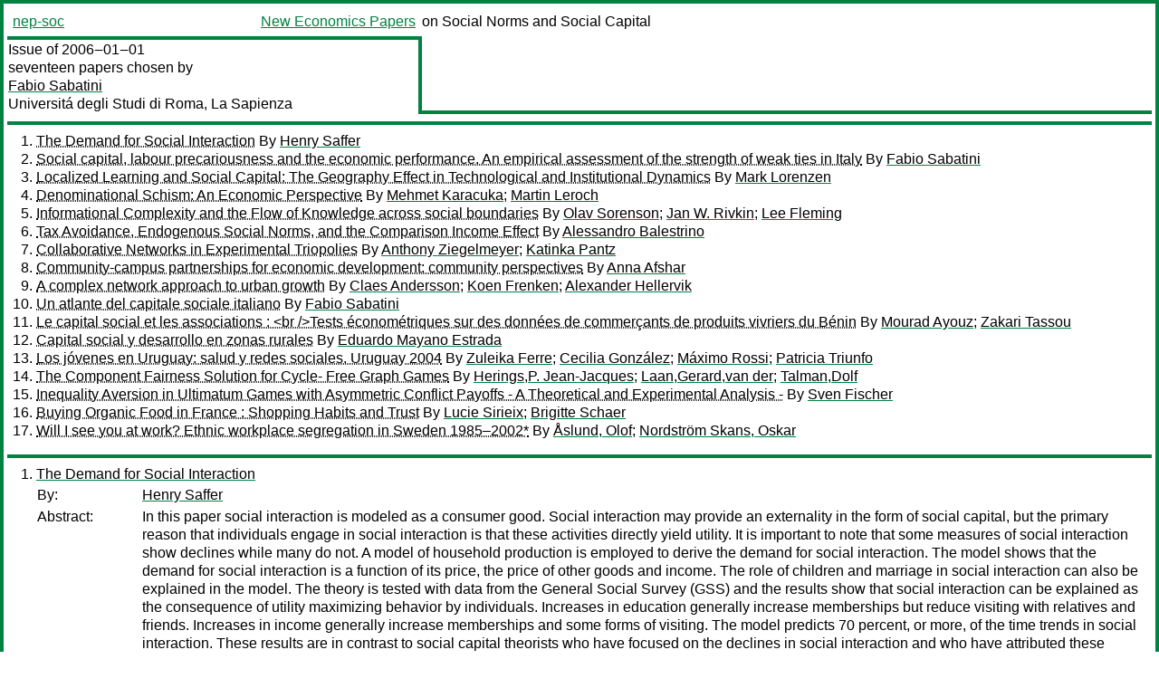

--- FILE ---
content_type: text/html
request_url: https://nep.repec.org/nep-soc/2006-01-01
body_size: 13282
content:
<!DOCTYPE html PUBLIC "-//W3C//DTD XHTML 1.0 Strict//EN" "http://www.w3.org/TR/xhtml1/DTD/xhtml1-strict.dtd">
<html xmlns="http://www.w3.org/1999/xhtml" lang="en-us" xml:lang="en-us">
<head>
<title>nep-soc 2006-01-01 papers</title>
<meta http-equiv="Content-type" content="text/html; charset=utf-8" />
<meta name="viewport" content="width=device-width, initial-scale=1.0, maximum-scale=1" />
<meta name="format-detection" content="telephone=no" />
<link rel="stylesheet" title="default" type="text/css" href="/css" />
</head>
<body>
<table id="riban_left_table">
<tr>
<td class="riban">
<table id="riban_left_table">
<tr>
<td align="left" width="50%" valign="middle">
<a class="intlink" id="report_link_in_riban_table" href="http://nep.repec.org/nep-soc.html">nep-soc</a></td>
<td align="right" valign="middle" width="50%" id="issue_service_name_td">
<a class="intlink" id="service_link_in_riban_table" href="http://nep.repec.org/">New Economics Papers</a>
</td>
</tr>
</table>
</td>
<td class="riban" width="64%"> on Social Norms and Social Capital</td></tr></table>

<table width="100%" id="snake_table">
<tr>
<td id="edition_column" width="36%">
<div>Issue of 2006‒01‒01<br />
seventeen papers chosen by<br />
<a class="trout" href="http://ideas.repec.org/e/psa135.html">Fabio Sabatini</a><br />
<a class="extlink" href="">Universitá degli Studi di Roma, La Sapienza</a><br />
</div>
</td>
<td id="repad_cell" width="64%"></td></tr></table>
<hr />

<ol class="liblo_ol">
<li class="liblo_li">
<a target="_blank" class="indoc" href="#p1">The Demand for Social Interaction</a> By 
<a target="_blank" class="trout" href="http://econpapers.repec.org/scripts/search.pf?aus=Henry Saffer">Henry Saffer</a></li>
<li class="liblo_li">
<a target="_blank" class="indoc" href="#p2">Social capital, labour precariousness and the economic performance. An empirical assessment of the strength of weak ties in Italy</a> By 
<a target="_blank" class="trout" href="http://econpapers.repec.org/scripts/search.pf?aus=Fabio Sabatini">Fabio Sabatini</a></li>
<li class="liblo_li">
<a target="_blank" class="indoc" href="#p3">Localized Learning and Social Capital: The Geography Effect in Technological and Institutional Dynamics</a> By 
<a target="_blank" class="trout" href="http://econpapers.repec.org/scripts/search.pf?aus=Mark Lorenzen">Mark Lorenzen</a></li>
<li class="liblo_li">
<a target="_blank" class="indoc" href="#p4">Denominational Schism: An Economic Perspective</a> By 
<a target="_blank" class="trout" href="http://econpapers.repec.org/scripts/search.pf?aus=Mehmet Karacuka">Mehmet Karacuka</a>; 
<a target="_blank" class="trout" href="http://econpapers.repec.org/scripts/search.pf?aus=Martin Leroch">Martin Leroch</a></li>
<li class="liblo_li">
<a target="_blank" class="indoc" href="#p5">Informational Complexity and the Flow of Knowledge across social boundaries</a> By 
<a target="_blank" class="trout" href="http://econpapers.repec.org/scripts/search.pf?aus=Olav Sorenson">Olav Sorenson</a>; 
<a target="_blank" class="trout" href="http://econpapers.repec.org/scripts/search.pf?aus=Jan W. Rivkin">Jan W. Rivkin</a>; 
<a target="_blank" class="trout" href="http://econpapers.repec.org/scripts/search.pf?aus=Lee Fleming">Lee Fleming</a></li>
<li class="liblo_li">
<a target="_blank" class="indoc" href="#p6">Tax Avoidance, Endogenous Social Norms, and the Comparison Income Effect</a> By 
<a target="_blank" class="trout" href="http://econpapers.repec.org/scripts/search.pf?aus=Alessandro Balestrino">Alessandro Balestrino</a></li>
<li class="liblo_li">
<a target="_blank" class="indoc" href="#p7">Collaborative Networks in Experimental Triopolies</a> By 
<a target="_blank" class="trout" href="http://econpapers.repec.org/scripts/search.pf?aus=Anthony Ziegelmeyer">Anthony Ziegelmeyer</a>; 
<a target="_blank" class="trout" href="http://econpapers.repec.org/scripts/search.pf?aus=Katinka Pantz">Katinka Pantz</a></li>
<li class="liblo_li">
<a target="_blank" class="indoc" href="#p8">Community-campus partnerships for economic development: community perspectives</a> By 
<a target="_blank" class="trout" href="http://econpapers.repec.org/scripts/search.pf?aus=Anna Afshar">Anna Afshar</a></li>
<li class="liblo_li">
<a target="_blank" class="indoc" href="#p9">A complex network approach to urban growth</a> By 
<a target="_blank" class="trout" href="http://econpapers.repec.org/scripts/search.pf?aus=Claes Andersson">Claes Andersson</a>; 
<a target="_blank" class="trout" href="http://econpapers.repec.org/scripts/search.pf?aus=Koen Frenken">Koen Frenken</a>; 
<a target="_blank" class="trout" href="http://econpapers.repec.org/scripts/search.pf?aus=Alexander Hellervik">Alexander Hellervik</a></li>
<li class="liblo_li">
<a target="_blank" class="indoc" href="#p10">Un atlante del capitale sociale italiano</a> By 
<a target="_blank" class="trout" href="http://econpapers.repec.org/scripts/search.pf?aus=Fabio Sabatini">Fabio Sabatini</a></li>
<li class="liblo_li">
<a target="_blank" class="indoc" href="#p11">Le capital social et les associations : &lt;br /&gt;Tests économétriques sur des données de commerçants de produits vivriers du Bénin</a> By 
<a target="_blank" class="trout" href="http://econpapers.repec.org/scripts/search.pf?aus=Mourad Ayouz">Mourad Ayouz</a>; 
<a target="_blank" class="trout" href="http://econpapers.repec.org/scripts/search.pf?aus=Zakari Tassou">Zakari Tassou</a></li>
<li class="liblo_li">
<a target="_blank" class="indoc" href="#p12">Capital social y desarrollo en zonas rurales</a> By 
<a target="_blank" class="trout" href="http://econpapers.repec.org/scripts/search.pf?aus=Eduardo Mayano Estrada">Eduardo Mayano Estrada</a></li>
<li class="liblo_li">
<a target="_blank" class="indoc" href="#p13">Los jóvenes en Uruguay: salud y redes sociales. Uruguay 2004</a> By 
<a target="_blank" class="trout" href="http://econpapers.repec.org/scripts/search.pf?aus=Zuleika Ferre">Zuleika Ferre</a>; 
<a target="_blank" class="trout" href="http://econpapers.repec.org/scripts/search.pf?aus=Cecilia González">Cecilia González</a>; 
<a target="_blank" class="trout" href="http://econpapers.repec.org/scripts/search.pf?aus=Máximo Rossi">Máximo Rossi</a>; 
<a target="_blank" class="trout" href="http://econpapers.repec.org/scripts/search.pf?aus=Patricia Triunfo">Patricia Triunfo</a></li>
<li class="liblo_li">
<a target="_blank" class="indoc" href="#p14">The Component Fairness Solution for Cycle- Free Graph Games</a> By 
<a target="_blank" class="trout" href="http://econpapers.repec.org/scripts/search.pf?aus=Herings,P. Jean-Jacques">Herings,P. Jean-Jacques</a>; 
<a target="_blank" class="trout" href="http://econpapers.repec.org/scripts/search.pf?aus=Laan,Gerard,van der">Laan,Gerard,van der</a>; 
<a target="_blank" class="trout" href="http://econpapers.repec.org/scripts/search.pf?aus=Talman,Dolf">Talman,Dolf</a></li>
<li class="liblo_li">
<a target="_blank" class="indoc" href="#p15">Inequality Aversion in Ultimatum Games with Asymmetric Conflict Payoffs - A Theoretical and Experimental Analysis -</a> By 
<a target="_blank" class="trout" href="http://econpapers.repec.org/scripts/search.pf?aus=Sven Fischer">Sven Fischer</a></li>
<li class="liblo_li">
<a target="_blank" class="indoc" href="#p16">Buying Organic Food in France : Shopping Habits and Trust</a> By 
<a target="_blank" class="trout" href="http://econpapers.repec.org/scripts/search.pf?aus=Lucie Sirieix">Lucie Sirieix</a>; 
<a target="_blank" class="trout" href="http://econpapers.repec.org/scripts/search.pf?aus=Brigitte Schaer">Brigitte Schaer</a></li>
<li class="liblo_li">
<a target="_blank" class="indoc" href="#p17">Will I see you at work? Ethnic workplace segregation in Sweden 1985–2002*</a> By 
<a target="_blank" class="trout" href="http://econpapers.repec.org/scripts/search.pf?aus=Åslund, Olof">Åslund, Olof</a>; 
<a target="_blank" class="trout" href="http://econpapers.repec.org/scripts/search.pf?aus=Nordström Skans, Oskar">Nordström Skans, Oskar</a></li></ol>
<hr />
<ol class="coblo_ol">

<li class="coblo_li">
<div id="p1">
<a target="_blank" class="trout" href="http://econpapers.repec.org/RePEc:nbr:nberwo:11881">The Demand for Social Interaction</a></div>
<table class="basit">
<tr>
<td style="width: 7em" class="fina">By:</td>
<td class="fiva">
<a target="_blank" class="trout" href="http://econpapers.repec.org/scripts/search.pf?aus=Henry Saffer">Henry Saffer</a></td></tr>
<tr>
<td style="width: 7em" class="fina">Abstract:</td>
<td class="fiva">In this paper social interaction is modeled as a consumer good. Social 
interaction may provide an externality in the form of social capital, but the 
primary reason that individuals engage in social interaction is that these 
activities directly yield utility. It is important to note that some measures 
of social interaction show declines while many do not. A model of household 
production is employed to derive the demand for social interaction. The model 
shows that the demand for social interaction is a function of its price, the 
price of other goods and income. The role of children and marriage in social 
interaction can also be explained in the model. The theory is tested with data 
from the General Social Survey (GSS) and the results show that social 
interaction can be explained as the consequence of utility maximizing behavior 
by individuals. Increases in education generally increase memberships but 
reduce visiting with relatives and friends. Increases in income generally 
increase memberships and some forms of visiting. The model predicts 70 
percent, or more, of the time trends in social interaction. These results are 
in contrast to social capital theorists who have focused on the declines in 
social interaction and who have attributed these changes to factors such as 
increased community heterogeneity and increased television viewing.</td></tr>
<tr>
<td style="width: 7em" class="fina">JEL:</td>
<td class="fiva">
<a target="_blank" class="trout" href="http://econpapers.repec.org/scripts/search.pf?jel=Z13">Z13</a></td></tr>
<tr>
<td style="width: 7em" class="fina">Date:</td>
<td class="fiva">2005–12</td></tr>
<tr>
<td style="width: 7em" class="fina">URL:</td>
<td class="fiva"><a target="_blank" class="trout" href="http://d.repec.org/n?u=RePEc:nbr:nberwo:11881&amp;r=soc">http://d.repec.org/n?u=RePEc:nbr:nberwo:11881&amp;r=soc</a></td></tr></table></li>

<li class="coblo_li">
<div id="p2">
<a target="_blank" class="trout" href="http://econpapers.repec.org/RePEc:wpa:wuwpla:0512012">Social capital, labour precariousness and the economic performance. An empirical assessment of the strength of weak ties in Italy</a></div>
<table class="basit">
<tr>
<td style="width: 7em" class="fina">By:</td>
<td class="fiva">
<a target="_blank" class="trout" href="http://econpapers.repec.org/scripts/search.pf?aus=Fabio Sabatini">Fabio Sabatini</a> (University of Rome La Sapienza, Department of Public Economics)</td></tr>
<tr>
<td style="width: 7em" class="fina">Abstract:</td>
<td class="fiva">This paper carries out an assessment of the influence that different kinds of 
social ties exert on labour precariousness, on the state of health of urban 
environments and on the economic performance in Italy. Overall, the empirical 
evidence shows that weak ties connecting members of voluntary organizations 
positively affect the economic performance and the quality of urban 
ecosystems, differently from strong ties connecting family members and close 
friends, which, on the other side, are proved to reduce labour precariousness.</td></tr>
<tr>
<td style="width: 7em" class="fina">Keywords:</td>
<td class="fiva">Social capital, Social networks, Civil society, Economic development, Labour precariousness, Structural Equations Modelling</td></tr>
<tr>
<td style="width: 7em" class="fina">JEL:</td>
<td class="fiva">
<a target="_blank" class="trout" href="http://econpapers.repec.org/scripts/search.pf?jel=J">J</a></td></tr>
<tr>
<td style="width: 7em" class="fina">Date:</td>
<td class="fiva">2005–12–22</td></tr>
<tr>
<td style="width: 7em" class="fina">URL:</td>
<td class="fiva"><a target="_blank" class="trout" href="http://d.repec.org/n?u=RePEc:wpa:wuwpla:0512012&amp;r=soc">http://d.repec.org/n?u=RePEc:wpa:wuwpla:0512012&amp;r=soc</a></td></tr></table></li>

<li class="coblo_li">
<div id="p3">
<a target="_blank" class="trout" href="http://econpapers.repec.org/RePEc:aal:abbswp:05-22">Localized Learning and Social Capital: The Geography Effect in Technological and Institutional Dynamics</a></div>
<table class="basit">
<tr>
<td style="width: 7em" class="fina">By:</td>
<td class="fiva">
<a target="_blank" class="trout" href="http://econpapers.repec.org/scripts/search.pf?aus=Mark Lorenzen">Mark Lorenzen</a></td></tr>
<tr>
<td style="width: 7em" class="fina">Abstract:</td>
<td class="fiva">Providing a concise working definition of social capital, this conceptual 
paper analyses why social capital is important for learning and economic 
development, why it has a regional dimension, and how it is created. It argues 
that with the rise of the Knowledge Economy, social capital is becoming 
valuable because it organizes markets, lowering business firms’ costs of 
coordinating and allowing them to flexibly connect and reconnect. Thus, it 
serves as a social framework for localized learning in both breadth and depth. 
The paper suggests that a range of social phenomena such as altruism, trust, 
participation, and inclusion, are created when a matrix of various social 
relations is combined with particular normative and cognitive social 
institutions that facilitate cooperation and reciprocity. Such a matrix of 
social relations, plus facilitating institutions, is what the paper defines as 
“social capital”. The paper further suggests that social capital is formed at 
the regional (rather than national or international) level, because it is at 
this level we find the densest matrices of social relations. The paper also 
offers a discussion of how regional policies may be suited for promoting 
social capital.</td></tr>
<tr>
<td style="width: 7em" class="fina">Keywords:</td>
<td class="fiva">Social capital; knowledge economy; regional dimension</td></tr>
<tr>
<td style="width: 7em" class="fina">JEL:</td>
<td class="fiva">
<a target="_blank" class="trout" href="http://econpapers.repec.org/scripts/search.pf?jel=D83 Z13">D83 Z13</a></td></tr>
<tr>
<td style="width: 7em" class="fina">Date:</td>
<td class="fiva">2005</td></tr>
<tr>
<td style="width: 7em" class="fina">URL:</td>
<td class="fiva"><a target="_blank" class="trout" href="http://d.repec.org/n?u=RePEc:aal:abbswp:05-22&amp;r=soc">http://d.repec.org/n?u=RePEc:aal:abbswp:05-22&amp;r=soc</a></td></tr></table></li>

<li class="coblo_li">
<div id="p4">
<a target="_blank" class="trout" href="http://econpapers.repec.org/RePEc:wpa:wuwpot:0512013">Denominational Schism: An Economic Perspective</a></div>
<table class="basit">
<tr>
<td style="width: 7em" class="fina">By:</td>
<td class="fiva">
<a target="_blank" class="trout" href="http://econpapers.repec.org/scripts/search.pf?aus=Mehmet Karacuka">Mehmet Karacuka</a> (Ege University); 
<a target="_blank" class="trout" href="http://econpapers.repec.org/scripts/search.pf?aus=Martin Leroch">Martin Leroch</a> (University of Hamburg)</td></tr>
<tr>
<td style="width: 7em" class="fina">Abstract:</td>
<td class="fiva">In this paper we present an economic model contributing to the explanation of 
religious schism, a topic mostly dealt with in the fields of sociology and 
psychology so far. The main idea is to see religious groups as networks. These 
networks may serve as a device for exchanging information about and via other 
members. Two effects are implied by this view. On the one hand, the more 
members a network has, the more anonymous it gets, meaning that the signals 
one can receive about the type of some other are getting worse. On the other 
hand, the larger a network is, the more potentially valuable information is 
available. A modernizing economy is characterized by an increasing number of 
transactions with an increasing number of partners, leading to increasing 
transaction costs. It might be profitable for groups to split up in this 
economic environment in order to economize on these transaction costs. In our 
view, our findings also contribute to the explanation of the so-called Kelley 
Thesis, stating that religious movements with stricter enforcement of their 
behavioural norms are growing in size, while such with rather liberal 
attitudes toward their norm enforcement face a loss of members. Historical and 
empirical results supporting our line of argument are presented.</td></tr>
<tr>
<td style="width: 7em" class="fina">Keywords:</td>
<td class="fiva">Religion, Schism, Social Norms, Social Capital, Social Networks</td></tr>
<tr>
<td style="width: 7em" class="fina">JEL:</td>
<td class="fiva">
<a target="_blank" class="trout" href="http://econpapers.repec.org/scripts/search.pf?jel=O17">O17</a></td></tr>
<tr>
<td style="width: 7em" class="fina">Date:</td>
<td class="fiva">2005–12–20</td></tr>
<tr>
<td style="width: 7em" class="fina">URL:</td>
<td class="fiva"><a target="_blank" class="trout" href="http://d.repec.org/n?u=RePEc:wpa:wuwpot:0512013&amp;r=soc">http://d.repec.org/n?u=RePEc:wpa:wuwpot:0512013&amp;r=soc</a></td></tr></table></li>

<li class="coblo_li">
<div id="p5">
<a target="_blank" class="trout" href="http://econpapers.repec.org/RePEc:egu:wpaper:0511">Informational Complexity and the Flow of Knowledge across social boundaries</a></div>
<table class="basit">
<tr>
<td style="width: 7em" class="fina">By:</td>
<td class="fiva">
<a target="_blank" class="trout" href="http://econpapers.repec.org/scripts/search.pf?aus=Olav Sorenson">Olav Sorenson</a>; 
<a target="_blank" class="trout" href="http://econpapers.repec.org/scripts/search.pf?aus=Jan W. Rivkin">Jan W. Rivkin</a>; 
<a target="_blank" class="trout" href="http://econpapers.repec.org/scripts/search.pf?aus=Lee Fleming">Lee Fleming</a></td></tr>
<tr>
<td style="width: 7em" class="fina">Abstract:</td>
<td class="fiva">Scholars from a variety of backgrounds – economists, sociologists, 
strategists, and students of technology management – have sought a better 
understanding of why some knowledge disperses widely while other knowledge 
does not. In this quest, some researchers have focused on the characteristics 
of the knowledge itself (e.g., Polanyi, 1966; Reed and DeFillippi, 1990; 
Zander and Kogut, 1995) while others have emphasized the social networks that 
constrain and enable the flow of knowledge (e.g., Coleman et al., 1957; Davis 
and Greve, 1997). This chapter examines the interplay between these two 
factors. Specifically, we consider how the complexity of knowledge and the 
density of social relations jointly influence the movement of knowledge. 
Imagine a social network composed of patches of dense connections with sparse 
interstices between them. The dense patches might reflect firms, for instance, 
or geographic regions or technical communities. When does knowledge diffuse 
within these dense patches circumscribed by social boundaries but not beyond 
them? Synthesizing social network theory with a view of knowledge transfer as 
a search process, we argue that knowledge inequality across social boundaries 
should reach its peak when the underlying knowledge is of moderate complexity. 
To test this hypothesis, we analyze patent data and compare citation rates 
across three types of social boundaries: within versus outside the firm, 
geographically near to versus far from the inventor, and internal versus 
external to the technological class. In all three cases, the disparity in 
knowledge diffusion across these borders is greatest for knowledge of an 
intermediate level of complexity.</td></tr>
<tr>
<td style="width: 7em" class="fina">Keywords:</td>
<td class="fiva">evolutionary economics, informational complexity, knowledge flow, social boundaries</td></tr>
<tr>
<td style="width: 7em" class="fina">Date:</td>
<td class="fiva">2005–09</td></tr>
<tr>
<td style="width: 7em" class="fina">URL:</td>
<td class="fiva"><a target="_blank" class="trout" href="http://d.repec.org/n?u=RePEc:egu:wpaper:0511&amp;r=soc">http://d.repec.org/n?u=RePEc:egu:wpaper:0511&amp;r=soc</a></td></tr></table></li>

<li class="coblo_li">
<div id="p6">
<a target="_blank" class="trout" href="http://econpapers.repec.org/RePEc:kud:epruwp:05-15">Tax Avoidance, Endogenous Social Norms, and the Comparison Income Effect</a></div>
<table class="basit">
<tr>
<td style="width: 7em" class="fina">By:</td>
<td class="fiva">
<a target="_blank" class="trout" href="http://econpapers.repec.org/scripts/search.pf?aus=Alessandro Balestrino">Alessandro Balestrino</a> (University of Pisa)</td></tr>
<tr>
<td style="width: 7em" class="fina">Abstract:</td>
<td class="fiva">We present a model of income tax avoidance with heterogenous agents, assuming 
the presence of a comparison income effect and of a psychic cost (disutility) 
of tax dodging. We analyse the policy preferences of the agents, and identify 
a median-voter political equilibrium. Paralleling previous results in the 
optimal taxation literature, we show that the comparison income effect calls 
for a high degree of progressivity of the income tax; additionally, we find 
that this tendence is strenghtened by the psychic cost of avoidance. We then 
investigate the source of the stigma attached to the act of avoidance and find 
that such stigma is motivated by the desire to make redistribution more 
effective, and that it is enhanced by the income comparison effect.</td></tr>
<tr>
<td style="width: 7em" class="fina">Date:</td>
<td class="fiva">2005–12</td></tr>
<tr>
<td style="width: 7em" class="fina">URL:</td>
<td class="fiva"><a target="_blank" class="trout" href="http://d.repec.org/n?u=RePEc:kud:epruwp:05-15&amp;r=soc">http://d.repec.org/n?u=RePEc:kud:epruwp:05-15&amp;r=soc</a></td></tr></table></li>

<li class="coblo_li">
<div id="p7">
<a target="_blank" class="trout" href="http://econpapers.repec.org/RePEc:esi:discus:2005-38">Collaborative Networks in Experimental Triopolies</a></div>
<table class="basit">
<tr>
<td style="width: 7em" class="fina">By:</td>
<td class="fiva">
<a target="_blank" class="trout" href="http://econpapers.repec.org/scripts/search.pf?aus=Anthony Ziegelmeyer">Anthony Ziegelmeyer</a>; 
<a target="_blank" class="trout" href="http://econpapers.repec.org/scripts/search.pf?aus=Katinka Pantz">Katinka Pantz</a></td></tr>
<tr>
<td style="width: 7em" class="fina">Abstract:</td>
<td class="fiva">This paper experimentally investigates the interdependence between market 
competition and endogenously emerging inter-firm collaboration. We restrict 
attention to arrangements resulting from bilateral collaboration agreements 
that typically characterize real world applications in which the activity 
concerned is a core activity of the partnering firms and risk sharing, 
contract enforcement and protection of proprietory knowledge are central 
issues. We rely on a baseline model by Goyal and Joshi (2003) which formalizes 
the strategic formation of collaborative networks between firms that are 
competing on the same product market. This model predicts strategically stable 
patterns of inter-firm collaboration which are empirically observed but have 
been ruled out in the previous theoretical literature. In a two-stage game, 
firms decide to form bilateral collaboration links, whose formation is costly 
but reduces marginal production costs, before they compete in quantity on the 
market. We report the results of a series of experiments. The first experiment 
is designed as a straightforward theory-test simulating a one-shot 
interaction. We manipulate the cost of link formation in different treatments. 
Our data almost perfectly match the predictions for both stages whenever the 
link formation costs are extreme and the predicted networks symmetric (empty 
or complete networks). In the case of intermediate link formation costs where 
the predicted networks are asymmetric, subjects rarely form asymmetric 
networks. When they do, observed and predicted quantities are less in 
accordance than for symmetric networks. Collusion cannot account for the 
observed behavior. In our second experiment we reject the conjecture that 
these findings are driven out by experience in a setting in which we increase 
the implemented number of repetitions of the two-stage game. Finally, in our 
third experiment we reduce the complexity of the setting by transforming the 
original two-stage game into a one-stage game where the formation of 
inter-firm networks directly determines firms’ payoffs. These are derived from 
assumed equilibrium market outputs on the here absent competition stage. In 
this case, observed networks coincide with the predicted ones indicating that 
experimental subjects’ limited capacity to foresee the outcomes of the market 
stage may be driving the earlier discrepancies.</td></tr>
<tr>
<td style="width: 7em" class="fina">Keywords:</td>
<td class="fiva">Endogenous formation of networks; Cournot competition; Collusion; Experiments</td></tr>
<tr>
<td style="width: 7em" class="fina">JEL:</td>
<td class="fiva">
<a target="_blank" class="trout" href="http://econpapers.repec.org/scripts/search.pf?jel=D85 C92 D43">D85 C92 D43</a></td></tr>
<tr>
<td style="width: 7em" class="fina">Date:</td>
<td class="fiva">2005–11</td></tr>
<tr>
<td style="width: 7em" class="fina">URL:</td>
<td class="fiva"><a target="_blank" class="trout" href="http://d.repec.org/n?u=RePEc:esi:discus:2005-38&amp;r=soc">http://d.repec.org/n?u=RePEc:esi:discus:2005-38&amp;r=soc</a></td></tr></table></li>

<li class="coblo_li">
<div id="p8">
<a target="_blank" class="trout" href="http://econpapers.repec.org/RePEc:fip:fedbpc:2005-2">Community-campus partnerships for economic development: community perspectives</a></div>
<table class="basit">
<tr>
<td style="width: 7em" class="fina">By:</td>
<td class="fiva">
<a target="_blank" class="trout" href="http://econpapers.repec.org/scripts/search.pf?aus=Anna Afshar">Anna Afshar</a></td></tr>
<tr>
<td style="width: 7em" class="fina">Abstract:</td>
<td class="fiva">Formal collaborations between community groups and academic institutions to 
promote economic development have increased substantially over the past 10 
years. The bulk of research on community-campus partnerships has focused on 
the experiences of institutions of higher learning and the foundations that 
have funded the collaborations, leaving a gap in our understanding of 
community experiences. This report draws on a variety of sources, including 
first-person interviews and academic literature, to bring out community 
perspectives on what makes for successful partnerships. The conclusions are 
presented as practical suggestions for community groups and campuses seeking 
to optimize partnerships. Four case studies describe lessons learned by 
participating community groups.</td></tr>
<tr>
<td style="width: 7em" class="fina">Keywords:</td>
<td class="fiva">Community development ; Universities and colleges</td></tr>
<tr>
<td style="width: 7em" class="fina">Date:</td>
<td class="fiva">2005</td></tr>
<tr>
<td style="width: 7em" class="fina">URL:</td>
<td class="fiva"><a target="_blank" class="trout" href="http://d.repec.org/n?u=RePEc:fip:fedbpc:2005-2&amp;r=soc">http://d.repec.org/n?u=RePEc:fip:fedbpc:2005-2&amp;r=soc</a></td></tr></table></li>

<li class="coblo_li">
<div id="p9">
<a target="_blank" class="trout" href="http://econpapers.repec.org/RePEc:egu:wpaper:0505">A complex network approach to urban growth</a></div>
<table class="basit">
<tr>
<td style="width: 7em" class="fina">By:</td>
<td class="fiva">
<a target="_blank" class="trout" href="http://econpapers.repec.org/scripts/search.pf?aus=Claes Andersson">Claes Andersson</a>; 
<a target="_blank" class="trout" href="http://econpapers.repec.org/scripts/search.pf?aus=Koen Frenken">Koen Frenken</a>; 
<a target="_blank" class="trout" href="http://econpapers.repec.org/scripts/search.pf?aus=Alexander Hellervik">Alexander Hellervik</a></td></tr>
<tr>
<td style="width: 7em" class="fina">Abstract:</td>
<td class="fiva">The economic geography can be viewed as a large and growing network of 
interacting activities. This fundamental network structure and the large size 
of such systems makes complex networks an attractive model for its analysis. 
In this paper we propose the use of complex networks for geographical modeling 
and demonstrate how such an application can be combined with a cellular model 
to produce output that is consistent with large scale regularities such as 
power laws and fractality. Complex networks can provide a stringent framework 
for growth dynamic modeling where concepts from e.g. spatial interaction 
models and multiplicative growth models can be combined with the flexible 
representation of land and behavior found in cellular automata and agent-based 
models. In addition, there exists a large body of theory for the analysis of 
complex networks that have direct applications for urban geographic problems. 
The intended use of such models is twofold: i) to address the problem of how 
the empirically observed hierarchical structure of settlements can be 
explained as a stationary property of a stochastic evolutionary process rather 
than as equilibrium points in a dynamics, and, ii) to improve the prediction 
quality of applied urban modeling.</td></tr>
<tr>
<td style="width: 7em" class="fina">Keywords:</td>
<td class="fiva">evolutionary economics, complex networks, urban growth</td></tr>
<tr>
<td style="width: 7em" class="fina">Date:</td>
<td class="fiva">2005–02</td></tr>
<tr>
<td style="width: 7em" class="fina">URL:</td>
<td class="fiva"><a target="_blank" class="trout" href="http://d.repec.org/n?u=RePEc:egu:wpaper:0505&amp;r=soc">http://d.repec.org/n?u=RePEc:egu:wpaper:0505&amp;r=soc</a></td></tr></table></li>

<li class="coblo_li">
<div id="p10">
<a target="_blank" class="trout" href="http://econpapers.repec.org/RePEc:wpa:wuwpur:0512013">Un atlante del capitale sociale italiano</a></div>
<table class="basit">
<tr>
<td style="width: 7em" class="fina">By:</td>
<td class="fiva">
<a target="_blank" class="trout" href="http://econpapers.repec.org/scripts/search.pf?aus=Fabio Sabatini">Fabio Sabatini</a> (University of Rome La Sapienza, Department of Public Economics)</td></tr>
<tr>
<td style="width: 7em" class="fina">Abstract:</td>
<td class="fiva">This paper is the Italian version of “Measuring Social Capital in Italy”, 
presented at the Third Forum for Young Researchers promoted by the Italian 
Sociological Association and at the Second Workshop for Young Economists 
organized by the University of Bologna. The contribution of this paper to the 
social capital literature is threefold. Drawing on Italian data, it firstly 
develops a new framework for measurement, allowing to build indicators of five 
different components of the multidimensional concept of social capital. 
Secondly, it provides a single, synthetic, measure capturing that particular 
configuration of social capital which the literature generally associates with 
positive economic outcomes. Thirdly, it draws the first atlas of the Italian 
social capital endowments. Questo saggio propone un nuovo metodo per la 
misurazione del capitale sociale ed effettua un’indagine empirica sul 
territorio italiano. L’analisi è basata su un dataset di indicatori di cinque 
dimensioni fondamentali del capitale sociale: i legami familiari, i rapporti 
informali con amici e conoscenti, le organizzazioni volontarie, la 
partecipazione politica e la coscienza civica. Sui cinque gruppi di variabili 
viene effettuata un’analisi in componenti principali, con l’obiettivo di 
costruire indicatori sintetici per ciascuna dimensione e individuare eventuali 
dimensioni latenti. L’intero dataset è analizzato invece mediante un’analisi 
fattoriale multipla, nel tentativo di costruire una misura “unica” delle 
dotazioni complessive di capitale sociale di ciascuna regione italiana. 
Dall’analisi emerge una chiara distinzione tra due tipi di rete, 
rispettivamente formati dai legami forti tra familiari e dai legami deboli che 
collegano amici, conoscenti e membri delle organizzazioni volontarie. Queste 
due forme di capitale sociale sono diversamente distribuite sul territorio 
italiano: le regioni ricche di legami forti sono povere di legami deboli e 
viceversa.</td></tr>
<tr>
<td style="width: 7em" class="fina">Keywords:</td>
<td class="fiva">Social capital, social networks, social norms, civil society, economic development, Italy. Capitale sociale, società civile, sviluppo economico</td></tr>
<tr>
<td style="width: 7em" class="fina">JEL:</td>
<td class="fiva">
<a target="_blank" class="trout" href="http://econpapers.repec.org/scripts/search.pf?jel=A12 O10 O18 R11">A12 O10 O18 R11</a></td></tr>
<tr>
<td style="width: 7em" class="fina">Date:</td>
<td class="fiva">2005–12–24</td></tr>
<tr>
<td style="width: 7em" class="fina">URL:</td>
<td class="fiva"><a target="_blank" class="trout" href="http://d.repec.org/n?u=RePEc:wpa:wuwpur:0512013&amp;r=soc">http://d.repec.org/n?u=RePEc:wpa:wuwpur:0512013&amp;r=soc</a></td></tr></table></li>

<li class="coblo_li">
<div id="p11">
<a target="_blank" class="trout" href="http://econpapers.repec.org/RePEc:hal:papers:halshs-00007211_v1">Le capital social et les associations : &lt;br /&gt;Tests économétriques sur des données de commerçants de produits vivriers du Bénin</a></div>
<table class="basit">
<tr>
<td style="width: 7em" class="fina">By:</td>
<td class="fiva">
<a target="_blank" class="trout" href="http://econpapers.repec.org/scripts/search.pf?aus=Mourad Ayouz">Mourad Ayouz</a> (CIRED - Centre International de Recherche sur l'Environnement et le Développement - http://www.centre-cired.fr - CNRS : UMR8568 - Ecole des Hautes Etudes en Sciences Sociales;Ecole Nationale du Génie Rural des Eaux et des Forêts;Ecole Nationale des Ponts et Chaussées); 
<a target="_blank" class="trout" href="http://econpapers.repec.org/scripts/search.pf?aus=Zakari Tassou">Zakari Tassou</a> (INRA - Institut national de recherche agronomique)</td></tr>
<tr>
<td style="width: 7em" class="fina">Abstract:</td>
<td class="fiva">On cherche à savoir si un commerçant réalise une plus grande profitabilité du 
fait de son appartenance à une association. L'hypothèse retenue est que dans 
le cadre d'associations, les commerçants mettent en commun leur capital social 
pour réduire leurs coûts de transaction. On estime que parmi 512 commerçants 
béninois ceux qui sont en association ont en moyenne 845 $ de profit 
supplémentaire. Cependant, l'estimation d'une forme structurelle montre que 
l'effet du capital social est modéré</td></tr>
<tr>
<td style="width: 7em" class="fina">Keywords:</td>
<td class="fiva">capital social; association; institution; économétrie</td></tr>
<tr>
<td style="width: 7em" class="fina">Date:</td>
<td class="fiva">2005–12–14</td></tr>
<tr>
<td style="width: 7em" class="fina">URL:</td>
<td class="fiva"><a target="_blank" class="trout" href="http://d.repec.org/n?u=RePEc:hal:papers:halshs-00007211_v1&amp;r=soc">http://d.repec.org/n?u=RePEc:hal:papers:halshs-00007211_v1&amp;r=soc</a></td></tr></table></li>

<li class="coblo_li">
<div id="p12">
<a target="_blank" class="trout" href="http://econpapers.repec.org/RePEc:esa:iesawp:0513">Capital social y desarrollo en zonas rurales</a></div>
<table class="basit">
<tr>
<td style="width: 7em" class="fina">By:</td>
<td class="fiva">
<a target="_blank" class="trout" href="http://econpapers.repec.org/scripts/search.pf?aus=Eduardo Mayano Estrada">Eduardo Mayano Estrada</a></td></tr>
<tr>
<td style="width: 7em" class="fina">Abstract:</td>
<td class="fiva">En este trabajo el autor revisa el concepto de “capital social” y plantea su 
utilidad para el análisis de las dinámicas de desarrollo. En primer lugar, 
analiza el carácter polisémico de este concepto, mostrando cómo ha sido 
definido de modo diferente desde los diversos enfoques teóricos de la 
sociología. En segundo lugar, comenta algunas de las dimensiones del concepto 
de capital social, fundamentalmente las de embeddedness (enraizamiento) y 
autonomy (autonomía), y selecciona aquéllas que resultan de mayor utilidad 
para el análisis de los procesos de desarrollo. En tercer lugar, siguiendo el 
modelo de M. Woolcock el autor presenta, redefiniéndolo, un marco teórico en 
el que sitúa las distintas dimensiones del capital social para analizar las 
dinámicas “descendentes” (top-down) y “descendentes” (bottom-up) de desarrollo 
en las zonas rurales. La tesis fundamental que está implícita en este marco 
teórico es que el concepto de capital social es útil para analizar los proceso 
de desarrollo si se amplía para incluir dimensiones que den cuenta no sólo de 
las relaciones de integración intracomunitaria, sino también de la capacidad y 
autonomía de los individuos para relacionarse con grupos externos a su propia 
comunidad, así como de la sinergia entre instituciones y de su eficiencia y 
credibilidad.</td></tr>
<tr>
<td style="width: 7em" class="fina">Date:</td>
<td class="fiva">2005</td></tr>
<tr>
<td style="width: 7em" class="fina">URL:</td>
<td class="fiva"><a target="_blank" class="trout" href="http://d.repec.org/n?u=RePEc:esa:iesawp:0513&amp;r=soc">http://d.repec.org/n?u=RePEc:esa:iesawp:0513&amp;r=soc</a></td></tr></table></li>

<li class="coblo_li">
<div id="p13">
<a target="_blank" class="trout" href="http://econpapers.repec.org/RePEc:ude:wpaper:0505">Los jóvenes en Uruguay: salud y redes sociales. Uruguay 2004</a></div>
<table class="basit">
<tr>
<td style="width: 7em" class="fina">By:</td>
<td class="fiva">
<a target="_blank" class="trout" href="http://econpapers.repec.org/scripts/search.pf?aus=Zuleika Ferre">Zuleika Ferre</a> (Departmento de Economía, Facultad de Ciencias Sociales, Universidad de la República); 
<a target="_blank" class="trout" href="http://econpapers.repec.org/scripts/search.pf?aus=Cecilia González">Cecilia González</a> (Departmento de Economía, Facultad de Ciencias Sociales, Universidad de la República); 
<a target="_blank" class="trout" href="http://econpapers.repec.org/scripts/search.pf?aus=Máximo Rossi">Máximo Rossi</a> (Departmento de Economía, Facultad de Ciencias Sociales, Universidad de la República); 
<a target="_blank" class="trout" href="http://econpapers.repec.org/scripts/search.pf?aus=Patricia Triunfo">Patricia Triunfo</a> (Departmento de Economía, Facultad de Ciencias Sociales, Universidad de la República)</td></tr>
<tr>
<td style="width: 7em" class="fina">Abstract:</td>
<td class="fiva">This paper studies the uruguayan young population between 14 and 29 years old. 
The contribution from young to the society is not limited exclusively to their 
economic contribution. It is essential in the social institutions as form of 
giving them the necessary flexibility to adapt to changes, biological 
reproduction and in the socialization of the new generations. The paper is 
based on a specific survey about Health and Social Networks carried out by the 
Department of Economics of Faculty of Social Sciences (UDELAR) in agreement 
with the Youth's National Institute. This survey covers different aspects of 
the socio-economic situation (household situation, situation during their 
first years of life, medical care, reproductive health, habits and social 
networks.</td></tr>
<tr>
<td style="width: 7em" class="fina">Keywords:</td>
<td class="fiva">health, labor market, young people, habits, social netwoks.</td></tr>
<tr>
<td style="width: 7em" class="fina">JEL:</td>
<td class="fiva">
<a target="_blank" class="trout" href="http://econpapers.repec.org/scripts/search.pf?jel=D13 I10 I12 J10">D13 I10 I12 J10</a></td></tr>
<tr>
<td style="width: 7em" class="fina">Date:</td>
<td class="fiva">2005–11</td></tr>
<tr>
<td style="width: 7em" class="fina">URL:</td>
<td class="fiva"><a target="_blank" class="trout" href="http://d.repec.org/n?u=RePEc:ude:wpaper:0505&amp;r=soc">http://d.repec.org/n?u=RePEc:ude:wpaper:0505&amp;r=soc</a></td></tr></table></li>

<li class="coblo_li">
<div id="p14">
<a target="_blank" class="trout" href="http://econpapers.repec.org/RePEc:dgr:umamet:2005056">The Component Fairness Solution for Cycle- Free Graph Games</a></div>
<table class="basit">
<tr>
<td style="width: 7em" class="fina">By:</td>
<td class="fiva">
<a target="_blank" class="trout" href="http://econpapers.repec.org/scripts/search.pf?aus=Herings,P. Jean-Jacques">Herings,P. Jean-Jacques</a>; 
<a target="_blank" class="trout" href="http://econpapers.repec.org/scripts/search.pf?aus=Laan,Gerard,van der">Laan,Gerard,van der</a>; 
<a target="_blank" class="trout" href="http://econpapers.repec.org/scripts/search.pf?aus=Talman,Dolf">Talman,Dolf</a> (METEOR)</td></tr>
<tr>
<td style="width: 7em" class="fina">Abstract:</td>
<td class="fiva">In this paper we study cooperative games with limited cooperation 
possibilities, representedby an undirected cycle-free communication graph. 
Players in the game can cooperate if andonly if they are connected in the 
graph, i.e. they can communicate with one another. Weintroduce a new 
single-valued solution concept, the component fairness solution. Our solution 
is characterized by component efficiency and component fairness. The 
interpretationof component fairness is that deleting a link between two 
players yields for both resultingcomponents the same average change in payoff, 
where the average is taken over the players in the component. Component 
fairness replaces the axiom of fairness characterizing the Myerson value, 
where the players whose link is deleted face the same loss in payoff. 
Thecomponent fairness solution is always in the core of the restricted game in 
case the gameis superadditive and can be easily computed as the average of n 
specific marginal vectors,where n is the number of players. We also show that 
the component fairness solution canbe generated by a specific distribution of 
the Harsanyi-dividends.</td></tr>
<tr>
<td style="width: 7em" class="fina">Keywords:</td>
<td class="fiva">operations research and management science;</td></tr>
<tr>
<td style="width: 7em" class="fina">Date:</td>
<td class="fiva">2005</td></tr>
<tr>
<td style="width: 7em" class="fina">URL:</td>
<td class="fiva"><a target="_blank" class="trout" href="http://d.repec.org/n?u=RePEc:dgr:umamet:2005056&amp;r=soc">http://d.repec.org/n?u=RePEc:dgr:umamet:2005056&amp;r=soc</a></td></tr></table></li>

<li class="coblo_li">
<div id="p15">
<a target="_blank" class="trout" href="http://econpapers.repec.org/RePEc:esi:discus:2005-36">Inequality Aversion in Ultimatum Games with Asymmetric Conflict Payoffs - A Theoretical and Experimental Analysis -</a></div>
<table class="basit">
<tr>
<td style="width: 7em" class="fina">By:</td>
<td class="fiva">
<a target="_blank" class="trout" href="http://econpapers.repec.org/scripts/search.pf?aus=Sven Fischer">Sven Fischer</a></td></tr>
<tr>
<td style="width: 7em" class="fina">Abstract:</td>
<td class="fiva">Assuming inequality averse subjects as modeled by Fehr and Schmidt (1999) or 
in the ERC model by Bolton and Ockenfels (2000) in ultimatum games with 
asymmetric conflict payoffs allows to make predictions especially concerning 
responder acceptance thresholds. These predictions are tested in a laboratory 
experiment eliciting proposer offers and respondent's acceptance thresholds 
using the strategy vector method. By and large both models make good 
predictions. However, they are unable to convincingly explain the observed 
selfishness on behalf of responders in ultimatum games favoring them in 
conflict. Overall, observed behavior gives rise to a context dependent 
interpretation of inequality aversion and to Knez and Camerer's 1995 
observation that subjects form 'egocentric assessments of fairness'.</td></tr>
<tr>
<td style="width: 7em" class="fina">Date:</td>
<td class="fiva">2005–10</td></tr>
<tr>
<td style="width: 7em" class="fina">URL:</td>
<td class="fiva"><a target="_blank" class="trout" href="http://d.repec.org/n?u=RePEc:esi:discus:2005-36&amp;r=soc">http://d.repec.org/n?u=RePEc:esi:discus:2005-36&amp;r=soc</a></td></tr></table></li>

<li class="coblo_li">
<div id="p16">
<a target="_blank" class="trout" href="http://econpapers.repec.org/RePEc:wpa:wuwpot:0512010">Buying Organic Food in France : Shopping Habits and Trust</a></div>
<table class="basit">
<tr>
<td style="width: 7em" class="fina">By:</td>
<td class="fiva">
<a target="_blank" class="trout" href="http://econpapers.repec.org/scripts/search.pf?aus=Lucie Sirieix">Lucie Sirieix</a> (Agro.M ; UMR MOISA ; Montpellier, France); 
<a target="_blank" class="trout" href="http://econpapers.repec.org/scripts/search.pf?aus=Brigitte Schaer">Brigitte Schaer</a> (Ecozept ; Montpellier, France)</td></tr>
<tr>
<td style="width: 7em" class="fina">Abstract:</td>
<td class="fiva">In this paper we attempt to compare the responses of consumers and 
professionals to questions related to organic food retailing, in order to 
highlight the differences and the similarities of viewpoints between them and 
to understand the links between consumer perception of organic food and the 
sales channel. In order to do this, we analyse the results of three studies, 
two of them conducted with consumers, the third one with professionals. The 
first study deals with the links between consumer trust orientations and the 
frequentation of the different sales channels where organic food can be found. 
The results of this study conducted in France and Germany show that consumers 
in organic food stores put trust in their store but are neither the heaviest 
nor the most trusting consumers. Consumers in hypermarkets or supermarkets do 
not really trust the store, and only really trust the label. In the second 
study, respondents were asked what their preferred outlet for organic products 
would be and why. Results show that organic food consumers like being 
something more than an anonymous consumer when shopping. They seem to 
appreciate markets particularly, and appear to attach no particular value to 
organic food stores, nor to the acknowledged greater convenience of shopping 
in supermarkets. This study also raises interesting questions relating to the 
experience of purchasing in terms of shop image and atmosphere, and factors 
that contribute to consumer trust in organic foods. The third study is based 
upon two surveys (autumn 2003 and autumn 2004) among organic food stores in 
France, on market development and on actors’ perception of their situation and 
their customers. According to shopkeepers, customers of organic food stores 
are looking more for quality and competence, than for attractive prices, and 
attach more and more value to traceability and trustworthiness. This paper 
both shows important similarities and differences of viewpoints between 
consumers and organic food stores shopkeepers, and gives researchers and 
professionals a better insight into the links between consumer perception of 
organic food and the sales channel.</td></tr>
<tr>
<td style="width: 7em" class="fina">Keywords:</td>
<td class="fiva">Organic food, consumer behaviour, sales channel, trust</td></tr>
<tr>
<td style="width: 7em" class="fina">JEL:</td>
<td class="fiva">
<a target="_blank" class="trout" href="http://econpapers.repec.org/scripts/search.pf?jel=P Q Z">P Q Z</a></td></tr>
<tr>
<td style="width: 7em" class="fina">Date:</td>
<td class="fiva">2005–12–19</td></tr>
<tr>
<td style="width: 7em" class="fina">URL:</td>
<td class="fiva"><a target="_blank" class="trout" href="http://d.repec.org/n?u=RePEc:wpa:wuwpot:0512010&amp;r=soc">http://d.repec.org/n?u=RePEc:wpa:wuwpot:0512010&amp;r=soc</a></td></tr></table></li>

<li class="coblo_li">
<div id="p17">
<a target="_blank" class="trout" href="http://econpapers.repec.org/RePEc:hhs:ifauwp:2005_024">Will I see you at work? Ethnic workplace segregation in Sweden 1985–2002*</a></div>
<table class="basit">
<tr>
<td style="width: 7em" class="fina">By:</td>
<td class="fiva">
<a target="_blank" class="trout" href="http://econpapers.repec.org/scripts/search.pf?aus=Åslund, Olof">Åslund, Olof</a> (IFAU - Institute for Labour Market Policy Evaluation); 
<a target="_blank" class="trout" href="http://econpapers.repec.org/scripts/search.pf?aus=Nordström Skans, Oskar">Nordström Skans, Oskar</a> (IFAU - Institute for Labour Market Policy Evaluation)</td></tr>
<tr>
<td style="width: 7em" class="fina">Abstract:</td>
<td class="fiva">We study ethnic workplace segregation in Sweden using linked employer-employee 
data covering the entire working-age Swedish population during 1985–2002. 
Segregation is measured as overexposure to a particular group, taking into 
account the distribution of human capital, industry and geography. We find 
considerable workplace segregation between immigrants and natives but the 
results differ substantially between ethnic groups. Segregation has increased 
during the period, mainly due to changes in the ethnic composition. Immigrants 
are particularly overexposed to workers from their own birth region but also 
to other immigrants. Children to immigrants are only overexposed to immigrants 
from their parents region of birth. Segregation—particularly in the 
immigrant-native dimension—is in general negatively correlated with economic 
status.</td></tr>
<tr>
<td style="width: 7em" class="fina">Keywords:</td>
<td class="fiva">Workplace segregation; ethnic minorities; immigrant assimilation</td></tr>
<tr>
<td style="width: 7em" class="fina">JEL:</td>
<td class="fiva">
<a target="_blank" class="trout" href="http://econpapers.repec.org/scripts/search.pf?jel=J15 J23 J42 J62">J15 J23 J42 J62</a></td></tr>
<tr>
<td style="width: 7em" class="fina">Date:</td>
<td class="fiva">2005–12–06</td></tr>
<tr>
<td style="width: 7em" class="fina">URL:</td>
<td class="fiva"><a target="_blank" class="trout" href="http://d.repec.org/n?u=RePEc:hhs:ifauwp:2005_024&amp;r=soc">http://d.repec.org/n?u=RePEc:hhs:ifauwp:2005_024&amp;r=soc</a></td></tr></table></li></ol>
<hr />

<div class="aboutreport issuefooter">This nep-soc issue is ©2006 by <a href="http://ideas.repec.org/e/psa135.html"></a>Fabio Sabatini. It is provided as is without any express or implied warranty. It may be freely redistributed in whole or in part for any purpose. If distributed in part, please include this notice.</div>
<div class="aboutnep issuefooter">General information on the NEP project can be found at <a class="intlink" href="http://nep.repec.org/">http://nep.repec.org</a>. For comments please write to the director of NEP, <a class="extlink" href="http://novarese.org/">Marco Novarese</a> at &lt;director@nep.repec.org&gt;. Put “NEP” in the subject, otherwise your mail may be rejected.</div> 
<div class="issuefooter">NEP’s infrastructure is sponsored by

<td align="left" class="head_sponsor_text">
the <a class="intlink" href="">School of Economics and Finance</a>
of <a class="intlink" href="">Massey University</a> 
in New Zealand.</td>
</div>

<hr />
</body>
<div class="footer">
This page is being maintained by
<a class="int footer_link" href="http://openlib.org/home/krichel/">Thomas Krichel</a>.
It was last updated on 
2023‒07‒08 at 14:55.
</div>
</html>
